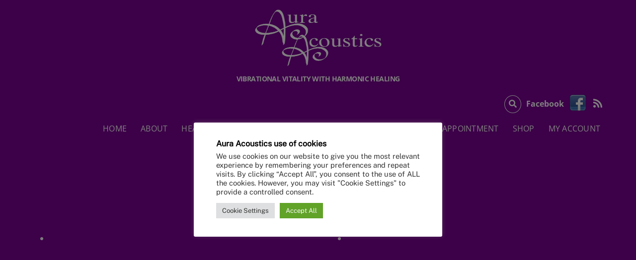

--- FILE ---
content_type: text/css
request_url: https://aura-acoustics.co.uk/wp-content/plugins/woocommerce-shopdock/css/shopdock.css?ver=1.2.3
body_size: 1507
content:
/* push padding bottom on body tag for the dock */
body.dock-on {
	padding-bottom: 120px;
}

/************************************************************************************
PRODUCT
*************************************************************************************/
.cart-slides .product {
	position: relative;
	margin-right: 25px;
	margin-bottom: 20px;
	vertical-align: top;
	display: inline-block;
	max-width: 100%;
}
div.product {
	margin-bottom: 20px;
}
.product mark {
	background: none;
	color: inherit;
}

/* product image */
.attachment-shop_catalog {
	padding: 3px;
	background: #fff;
	border: solid 1px #eee;
	-webkit-border-radius: 5px;
	-moz-border-radius: 5px;
	border-radius: 5px;
}

/* add item */
.woocommerce ul.products li.product .add_to_cart_button,
.woocommerce ul.products li.product .button:not(.add_to_cart_button),
.woocommerce .wc-products .product .add_to_cart_button,
.woocommerce ul.products li.product .add_to_cart_button {
	text-indent: -900em;
	position: absolute;
	top: -8px;
	left: -8px;
	width: 35px;
	height: 35px;
	display: block;
	z-index: 950;
	box-shadow: none;
	text-shadow: none;
	font-size: 1.387em;
	margin: 0 !important;
	padding: 0;
	background-color: #66AD5F;
	color: #fff;
	border-radius: 100%;
}
.module_row .module.module-add-to-cart{
	position:unset
}
.loops-wrapper .product{
	overflow:visible
}

/* view cart - added */
ul.products li.product .added_to_cart,
.woocommerce .wc-products .product .added_to_cart,
.woocommerce ul.products li.product .added_to_cart {
    display: none;
}

ul.products li.product .add_to_cart_button:hover,
ul.products li.product .button:not(.add_to_cart_button):hover,
.woocommerce .wc-products .product .add_to_cart_button:hover,
.woocommerce ul.products li.product .add_to_cart_button:hover{
	opacity: 1;
	background-color: #000;
}
ul.products li.product .add_to_cart_button:before,
ul.products li.product .add_to_cart_button:after,
ul.products li.product .button:not(.add_to_cart_button):before,
ul.products li.product .button:not(.add_to_cart_button):after,
.woocommerce .wc-products .product .add_to_cart_button:before,
.woocommerce .wc-products .product .add_to_cart_button:after,
.woocommerce ul.products li.product .add_to_cart_button:before,
.woocommerce ul.products li.product .add_to_cart_button:after {
	content: '';
	display: inline-block;
	border-top: 1px solid #fff;
	width: 16px;
	position: absolute;
	top: 17px;
	left: 9px;
	margin: 0;
	padding: 0;
	background: none;
	vertical-align: middle;
	height: auto;
	z-index: auto;
	transform: none;
	pointer-events: auto;
}
ul.products li.product .add_to_cart_button:after,
ul.products li.product .button:not(.add_to_cart_button):after,
.woocommerce .wc-products .product .add_to_cart_button:after,
.woocommerce ul.products li.product .add_to_cart_button:after {
	-webkit-transform: rotate(90deg);
	-moz-transform: rotate(90deg);
	transform: rotate(90deg);
}
.woocommerce #respond input#submit.added:after,
.woocommerce a.button.added:after,
.woocommerce button.button.added:after,
.woocommerce input.button.added:after {
	margin: 0;
}

ul.products li.product .button:not(.add_to_cart_button):before {
	content: "\f177";
}

ul.products li.product.top-right .add_to_cart_button,
ul.products li.product.top-right .button:not(.add_to_cart_button) {
	left: auto;
	right: -.618em;
}

/* product quantity tooltip */
.product .quantity-tip {
	padding: 3px 6px;
	font-size:11px;
	line-height: 120%;
	position:absolute;
	left:-3px;
	top:-3px;
	background:#585B62;
	color:#fff;
	border-radius: 4px;
}

/* product single ajax (product single in lightbox mode) */
.product-single-ajax {
	width: 100% !important;
	margin:0;
	padding:15px;
}
.product-single-ajax .product-imagewrap {
	width: 200px !important;
	margin-right:20px;
	float: left;
}

.variant-lightbox{
	display:none;
}
/************************************************************************************
SHOP DOCK
*************************************************************************************/
#addon-shopdock {
	max-height: 150px;
	border-top: solid 1px #e6e6e6;
	position: fixed;
	bottom: 0;
	left:0;
	z-index: 999999;
	width: 100%;
	background-color: #f3f3f3;
}
.shopdock-inner {
	width: 96%;
	margin: 0 auto;
}
/* cart slider */
#cart-slider {
	margin-top: -10px;
	width: 70%;
	float: left;
}
.cart-slides {
	margin: 0;
	padding: 0;
	display: none;
}
.cart-slides li {
	margin: 3px 6px 0;
	padding: 0;
	list-style: none;
	float: left;
	text-align: center;
}
.cart-slides .product {
	margin: 0;
}

/* cart product image */
.cart-slides .product-imagewrap {
	margin: 0 !important;
	float: none !important;
	max-width: 75px;
}
.cart-slides .product-image {
	padding: 3px;
}

.cart-slides .product-imagewrap img {
	padding: 3px;
	background: #fff;
	border: solid 1px #d4d4d4;
	border-radius: 4px;
}

/* remove item */
.product .shopdock-remove-product {
	text-indent: -900em;
	position: absolute;
	top: -3px;
	right: -3px;
	width: 20px;
	height: 20px;
	display: block;
	background: #C37F7F;
	border-radius: 100%;
}
.product .shopdock-remove-product:before,
.product .shopdock-remove-product:after {
	content: '';
	display: inline-block;
	border-top: 2px solid #fff;
	width: 11px;
	position: absolute;
	top: 9px;
	left: 5px;
}
.product .shopdock-remove-product:before {
	-webkit-transform: rotate(45deg);
	-moz-transform: rotate(45deg);
	transform: rotate(45deg);
}
.product .shopdock-remove-product:after {
	-webkit-transform: rotate(-45deg);
	-moz-transform: rotate(-45deg);
	transform: rotate(-45deg);
}
.product .shopdock-remove-product:hover {
	background-color: #000;
}

/* checkout wrap */
.checkout-wrap {
	float: right;
	width: 200px;
	max-width: 30%;
	text-align: right;
	margin-top: 8px;
}

/* checkout button */
.checkout-button {
	margin: 0 0 5px;
	padding: 0;
}
.checkout-button button.button {
	background-color: #66AD5F;
	border: none;
	box-shadow: none;
	color: #fff;
	font-size: 1em;
	font-weight: bold;
	text-transform: uppercase;
	text-shadow: none;
	padding: .7em 1em;
	letter-spacing: .065em;
	border-radius: 4px;
}
.checkout-button button.button:hover {
	background-color: #000;
	color: #fff;
}

/* cart total */
.cart-total {
	margin: 0 0 2px;
	padding: 0;
	font-size: 90%;
}
.cart-total span {
	vertical-align: middle;
	display: inline;
}
.cart-total .total-item {
	font-weight: bold;
}
.cart-total .total-price {
	font-size: 90%;
}
.cart-total .amount {
	font-size: 80%;
}

/* cart loader */
#cart-loader {
	width: 16px;
	height: 16px;
	margin-right: 5px;
	background: url(../images/ajax-loader.gif) no-repeat center center;
}

/* hide */
.hide {
	display: none !important;
}
.clear {
	clear: both;
}

/* cart slider plugin style
================================================ */
#addon-shopdock .jcarousel-clip {
	margin-left: 20px;
	margin-right: 20px;
	overflow: hidden;
}

/* jcarousel nav */
#addon-shopdock .jcarousel-prev,
#addon-shopdock .jcarousel-next {
	display: block;
	width: 14px;
	height: 22px;
	position: absolute;
	top: 40%;
	text-indent: -900em;
	cursor: pointer;
}
#addon-shopdock .jcarousel-prev {
	left: 0;
}
#addon-shopdock .jcarousel-next {
	right: 0;
}
#addon-shopdock .jcarousel-prev-disabled,
#addon-shopdock .jcarousel-next-disabled {
	display: none !important;
}
#addon-shopdock .jcarousel-prev:before,
#addon-shopdock .jcarousel-next:before {
    content: '';
    display: block;
    width: 11px;
    height: 11px;
	border: 2px solid transparent;
	margin-top: -7px;
    position: absolute;
    top: 50%;
    -webkit-transform: rotate(45deg);
    -moz-transform: rotate(45deg);
    transform: rotate(45deg);
}
#addon-shopdock .jcarousel-prev:before {
    border-bottom-color: #828282;
    border-left-color: #828282;
}
#addon-shopdock .jcarousel-next:before {
	border-top-color: #828282;
	border-right-color: #828282;
}
#addon-shopdock .jcarousel-prev:hover:before {
    border-bottom-color: #000;
    border-left-color: #000;
}
#addon-shopdock .jcarousel-next:hover:before {
    border-top-color: #000;
    border-right-color: #000;
}

/************************************************************************************
RESPONSIVE CSS
*************************************************************************************/
@media screen and (max-width: 600px) {

	/* product imagewrap */
	.cart-slides li,
	.cart-slides .product-imagewrap{
		max-width:60px
	}

	/* checkout wrap */
	#cart-slider{
		width:55%;
		max-width:185px
	}
	.checkout-wrap {
		width:auto;
		max-width:100%;
		float:none;
		padding-bottom:6px;
		overflow:hidden
	}

	/* check button */
	.checkout-button button.button {
		font-size: .9em;
	}

	/* cart total */
	.cart-total {
		font-size: 80%;
		line-height:1.2;
		margin-top: 4px;
	}
	.variant-lightbox{
		display:block;
	}
	.variable-link{
		display: none !important;
	}

}

@media screen and (max-width: 480px) {

	/* product image wrap */
	#product_single_wrapper .product-imagewrap {
		margin-right: 0;
	}

}
